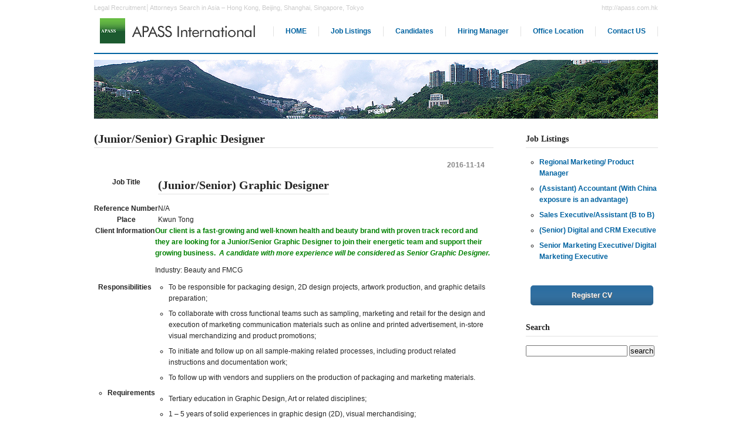

--- FILE ---
content_type: text/html; charset=UTF-8
request_url: http://apass.com.hk/juniorsenior-graphic-designer-2/
body_size: 14151
content:
<!DOCTYPE html PUBLIC "-//W3C//DTD XHTML 1.0 Transitional//EN" "http://www.w3.org/TR/xhtml1/DTD/xhtml1-transitional.dtd">
<html xmlns="http://www.w3.org/1999/xhtml" dir="ltr" lang="en">

<head profile="http://gmpg.org/xfn/11">
<meta http-equiv="Content-Type" content="text/html; charset=UTF-8" />
<meta http-equiv="content-style-type" content="text/css" />
<meta http-equiv="content-script-type" content="text/javascript" />
<meta name="author" content="" />
<link rel="shortcut icon" href="/wp-content/themes/theme_A/images/favicon.ico">
<link rel="stylesheet" href="http://apass.com.hk/wp-content/themes/theme_A/style.css" type="text/css" media="screen" />
<link rel="alternate" type="application/atom+xml" title="APASS International – Legal Recruitment, Partner, Associate and Counsel Search in Asia Atom Feed" href="http://apass.com.hk/feed/atom/" />
<link rel="alternate" type="application/rss+xml" title="APASS International – Legal Recruitment, Partner, Associate and Counsel Search in Asia RSS Feed" href="http://apass.com.hk/feed/" />
<link rel="pingback" href="http://apass.com.hk/xmlrpc.php" />
<link rel="alternate" type="application/rss+xml" title="APASS International – Legal Recruitment, Partner, Associate and Counsel Search in Asia &raquo; (Junior/Senior) Graphic Designer Comments Feed" href="http://apass.com.hk/juniorsenior-graphic-designer-2/feed/" />
<link rel='stylesheet' id='contact-form-7-css'  href='http://apass.com.hk/wp-content/plugins/contact-form-7/styles.css?ver=3.1.2' type='text/css' media='all' />
<script type='text/javascript' src='http://apass.com.hk/wp-includes/js/jquery/jquery.js?ver=1.7.1'></script>
<link rel="EditURI" type="application/rsd+xml" title="RSD" href="http://apass.com.hk/xmlrpc.php?rsd" />
<link rel="wlwmanifest" type="application/wlwmanifest+xml" href="http://apass.com.hk/wp-includes/wlwmanifest.xml" /> 
<link rel='prev' title='Senior Accounting Officer/Assistant Accountant' href='http://apass.com.hk/senior-accounting-officerassistant-accountant-2/' />
<link rel='next' title='Personal Assistant to Chief Operating Officer, Asia' href='http://apass.com.hk/personal-assistant-to-chief-operating-officer-asia-3/' />
<meta name="generator" content="WordPress 3.3.2" />
<link rel='canonical' href='http://apass.com.hk/juniorsenior-graphic-designer-2/' />
<link rel='shortlink' href='http://apass.com.hk/?p=1976' />
<meta name="description" content="Legal Recruitment, Attorneys Search Consultant in Hong Kong, Beijing, Shanghai, Singapore and Tokyo. APASS International supports law firm partner, associate, in-house counsel, general counsel, compliance officer to advance their career, and to help recruiting the best talent available for your team." />
<meta name="keywords" content="Partner, Associate, Counsel, Hong Kong, APASS" />
<title>  (Junior/Senior) Graphic Designer | APASS International – Legal Recruitment, Partner, Associate and Counsel Search in Asia</title>

<script type="text/javascript">

  var _gaq = _gaq || [];
  _gaq.push(['_setAccount', 'UA-32929017-1']);
  _gaq.push(['_trackPageview']);

  (function() {
    var ga = document.createElement('script'); ga.type = 'text/javascript'; ga.async = true;
    ga.src = ('https:' == document.location.protocol ? 'https://ssl' : 'http://www') + '.google-analytics.com/ga.js';
    var s = document.getElementsByTagName('script')[0]; s.parentNode.insertBefore(ga, s);
  })();

</script>
</head>
<body>

<!-- header -->
<div id="header">
<h1>Legal Recruitment│Attorneys Search in Asia – Hong Kong, Beijing, Shanghai, Singapore, Tokyo</h1>
<h2>http://apass.com.hk</h2>
<!-- logo -->
<div style="float: left;position:absolute;top:30px;"><a href="/"><img src="/wp-content/themes/theme_A/images/logo.gif" alt="APASS" /></a></div>
<!-- h3><a href="http://apass.com.hk">APASS International – Legal Recruitment, Partner, Associate and Counsel Search in Asia</a></h3 -->
<!-- / logo -->
<!-- top navi -->
<ul>
<li><a href="/">HOME</a></li>
<li class="page_item page-item-2"><a href="/?cat=8">Job Listings</a></li>
<li class="page_item page-item-7"><a href="/?page_id=7">Candidates</a></li>
<li class="page_item page-item-9"><a href="/?page_id=9">Hiring Manager</a></li>
<li class="page_item page-item-11"><a href="/?page_id=11">Office Location</a></li>
<li class="page_item page-item-13"><a href="/?page_id=13">Contact US</a></li>
</ul>
<!-- /top navi -->
</div>
<!-- / header -->
<!-- メインコンテンツ -->
<div id="container">
<div class="mB20"><img src="/wp-content/themes/theme_A/images/c_main03.jpg" alt="APASS" /></div>
	<div id="main">

				<h2>(Junior/Senior) Graphic Designer</h2>
		<div id="date">2016-11-14</div>
		<table>
<tbody>
<tr>
<th>Job Title</th>
<td>
<h2>(Junior/Senior) Graphic Designer</h2>
</td>
</tr>
<tr>
<th>Reference Number</th>
<td>N/A</td>
</tr>
<tr>
<th>Place</th>
<td>Kwun Tong</td>
</tr>
</tbody>
</table>
<table>
<tbody>
<tr>
<th>Client Information</th>
<td><span style="color: #008000;"><strong>Our client is a fast-growing and well-known health and beauty brand with proven track record and they are looking for a Junior/Senior Graphic Designer to join their energetic team and support their growing business.</strong><strong><em>  A candidate with more experience will be considered as Senior Graphic Designer.</em></strong></span><strong><em></em></strong></p>
<p>Industry: Beauty and FMCG</td>
</tr>
<tr>
<th>Responsibilities</th>
<td>
<ul>
<li>To be responsible for packaging design, 2D design projects, artwork production, and graphic details preparation;</li>
<li>To collaborate with cross functional teams such as sampling, marketing and retail for the design and execution of marketing communication materials such as online and printed advertisement, in-store visual merchandizing and product promotions;</li>
<li>To initiate and follow up on all sample-making related processes, including product related instructions and documentation work;</li>
<li>To follow up with vendors and suppliers on the production of packaging and marketing materials.</li>
</ul>
</td>
</tr>
<tr>
<th>
<ul>
<li><strong>Requirements</strong></li>
</ul>
</th>
<td><strong style="font-size: 11px; line-height: 19px;"><strong style="font-size: 11px; line-height: 19px;"><em></em></strong></strong></p>
<ul>
<li>Tertiary education in Graphic Design, Art or related disciplines;</li>
<li>1 – 5 years of solid experiences in graphic design (2D), visual merchandising;</li>
<li>Experience in health and beauty / FMCG industry will be an advantage;</li>
<li>Experience in Production House and In-House</li>
<li>Knowledge in AutoCAD is an advantage;</li>
<li>Good command of written and spoken English and Chinese;</li>
<li>Knowledge in Japanese will be an advantage;</li>
<li>Creative, proactive, energetic with strong team spirit;</li>
<li><strong style="font-size: 11px;"><em>Fresh graduates are welcomed;</em></strong></li>
<li><strong style="font-size: 11px;"><em>Candidates with more experiences will be considered as Senior Graphic Designer.</em></strong></li>
</ul>
</td>
</tr>
<tr>
<th>
<ul>
<li>Salary Range</li>
</ul>
</th>
<td>Negotiable</td>
</tr>
<tr>
<th></th>
<td>Our client offers comprehensive package with fringe benefits to the right candidate. Interested parties, please send your resume together with your current salary, expected salary and available date to professional@apass.com.hk</td>
</tr>
</tbody>
</table>
<div><a href="/?page_id=173">Apply to this position &#8211; Register CV</a></div>
		<div id="date">category: <a href="http://apass.com.hk/category/job/" title="View all posts in Job Listings" rel="category tag">Job Listings</a>, <a href="http://apass.com.hk/category/%e6%9c%aa%e5%88%86%e9%a1%9e/" title="View all posts in 未分類" rel="category tag">未分類</a></div>

		
	</div>

	<div id="sidebar">

<h3>Job Listings</h3>
<ul>
<li><a href="http://apass.com.hk/regionalmarketingmanager/">Regional Marketing/ Product Manager</a></li>
<li><a href="http://apass.com.hk/assistant-accountant-with-china-exposure-is-an-advantage/">(Assistant) Accountant (With China exposure is an advantage)</a></li>
<li><a href="http://apass.com.hk/sales-executiveassistant-b-to-b/">Sales Executive/Assistant (B to B)</a></li>
<li><a href="http://apass.com.hk/senior-digital-and-crm-executive/">(Senior) Digital and CRM Executive</a></li>
<li><a href="http://apass.com.hk/senior-marketing-executive-digital-marketing-executive-2/">Senior Marketing Executive/ Digital Marketing Executive</a></li>
</ul>


<div class="link_btn"><a class="button blue" href="/?page_id=173" style="padding:10px 70px !important;"> Register CV </a></div>

		<!-- h3>OLD</h3>
		<ul class="sidemenu">
				<li><a href='http://apass.com.hk/2025/04/' title='April 2025'>April 2025</a></li>
	<li><a href='http://apass.com.hk/2023/12/' title='December 2023'>December 2023</a></li>
	<li><a href='http://apass.com.hk/2023/02/' title='February 2023'>February 2023</a></li>
	<li><a href='http://apass.com.hk/2022/07/' title='July 2022'>July 2022</a></li>
	<li><a href='http://apass.com.hk/2022/06/' title='June 2022'>June 2022</a></li>
	<li><a href='http://apass.com.hk/2022/05/' title='May 2022'>May 2022</a></li>
	<li><a href='http://apass.com.hk/2022/04/' title='April 2022'>April 2022</a></li>
	<li><a href='http://apass.com.hk/2022/03/' title='March 2022'>March 2022</a></li>
	<li><a href='http://apass.com.hk/2022/02/' title='February 2022'>February 2022</a></li>
	<li><a href='http://apass.com.hk/2022/01/' title='January 2022'>January 2022</a></li>
	<li><a href='http://apass.com.hk/2021/11/' title='November 2021'>November 2021</a></li>
	<li><a href='http://apass.com.hk/2021/10/' title='October 2021'>October 2021</a></li>
	<li><a href='http://apass.com.hk/2021/09/' title='September 2021'>September 2021</a></li>
	<li><a href='http://apass.com.hk/2021/08/' title='August 2021'>August 2021</a></li>
	<li><a href='http://apass.com.hk/2021/07/' title='July 2021'>July 2021</a></li>
	<li><a href='http://apass.com.hk/2021/06/' title='June 2021'>June 2021</a></li>
	<li><a href='http://apass.com.hk/2021/05/' title='May 2021'>May 2021</a></li>
	<li><a href='http://apass.com.hk/2021/04/' title='April 2021'>April 2021</a></li>
	<li><a href='http://apass.com.hk/2021/03/' title='March 2021'>March 2021</a></li>
	<li><a href='http://apass.com.hk/2021/02/' title='February 2021'>February 2021</a></li>
	<li><a href='http://apass.com.hk/2020/12/' title='December 2020'>December 2020</a></li>
	<li><a href='http://apass.com.hk/2020/11/' title='November 2020'>November 2020</a></li>
	<li><a href='http://apass.com.hk/2020/10/' title='October 2020'>October 2020</a></li>
	<li><a href='http://apass.com.hk/2020/09/' title='September 2020'>September 2020</a></li>
	<li><a href='http://apass.com.hk/2020/08/' title='August 2020'>August 2020</a></li>
	<li><a href='http://apass.com.hk/2020/07/' title='July 2020'>July 2020</a></li>
	<li><a href='http://apass.com.hk/2020/06/' title='June 2020'>June 2020</a></li>
	<li><a href='http://apass.com.hk/2020/05/' title='May 2020'>May 2020</a></li>
	<li><a href='http://apass.com.hk/2020/04/' title='April 2020'>April 2020</a></li>
	<li><a href='http://apass.com.hk/2020/03/' title='March 2020'>March 2020</a></li>
	<li><a href='http://apass.com.hk/2020/02/' title='February 2020'>February 2020</a></li>
	<li><a href='http://apass.com.hk/2020/01/' title='January 2020'>January 2020</a></li>
	<li><a href='http://apass.com.hk/2019/12/' title='December 2019'>December 2019</a></li>
	<li><a href='http://apass.com.hk/2019/11/' title='November 2019'>November 2019</a></li>
	<li><a href='http://apass.com.hk/2019/10/' title='October 2019'>October 2019</a></li>
	<li><a href='http://apass.com.hk/2019/09/' title='September 2019'>September 2019</a></li>
		</ul -->
<div id="search-2" class="widget widget_search"><h3>Search</h3><form role="search" method="get" id="searchform" action="http://apass.com.hk/" >
	<div><label class="screen-reader-text" for="s">search:</label>
	<input type="text" value="" name="s" id="s" />
	<input type="submit" id="searchsubmit" value="search" />
	</div>
	</form></div>
				
	</div>
</div>

<!-- #footerUpper -->
<div id="footerUpper">
<div class="inner">
<ul id="footlinks">
<li><a href="/">HOME</a></li>
<li class="page_item page-item-2"><a href="/?cat=8">Job Listings</a></li>
<li class="page_item page-item-7"><a href="/?page_id=7">Candidates</a></li>
<li class="page_item page-item-9"><a href="/?page_id=9">Hiring Manager</a></li>
<li class="page_item page-item-11"><a href="/?page_id=11">Office Location</a></li>
<li class="page_item page-item-13"><a href="/?page_id=13">Contact US</a></li>
</ul>
</div>
</div>
<!-- / #footerUpper -->
    
<!-- #footerLower -->
<div id="footerLower">
<div class="inner">

<table>
<tr>
<th style="text-align:left;padding-right:10px;">Hong Kong :</th>
<td style="padding-right:50px;">Studio 708, 7th Floor, Sterling Center, 11 Cheung Yue Street, Lai Chi Kok, KLN, Hong Kong<br />
Tel +852-2328-9039<!--  / Fax +852-3478-3880 --></td>
<!-- th style="text-align:left;padding-right:10px;">Kowloon :</th>
<td>Unit 02, 26/F, Peninsula Tower, 538 Castle Peak Road, KLN., Hong Kong<br />
Tel +852-2328-9039 / Fax +852-2328-9139</td -->
</tr>
</table>

<!-- p id="contact">Kojimachi 3-chome building 3F, 3-4-1, Kojimachi, Chiyoda-ku, Tokyo, 102-0083 <br />tel:03-12345-12345　FAX:03-12345-12345</p -->
</div>
</div>
<!-- / #footerLower -->
<div id="footerLower2"><div class="inner">
<p id="copy">Copyright&copy; 2015 APASS International – Legal Recruitment, Partner, Associate and Counsel Search in Asia All Rights Reserved.</p>
</div></div>

<script type='text/javascript' src='http://apass.com.hk/wp-content/plugins/contact-form-7/jquery.form.js?ver=3.08'></script>
<script type='text/javascript'>
/* <![CDATA[ */
var _wpcf7 = {"loaderUrl":"http:\/\/apass.com.hk\/wp-content\/plugins\/contact-form-7\/images\/ajax-loader.gif","sending":"\u9001\u4fe1\u4e2d ..."};
/* ]]> */
</script>
<script type='text/javascript' src='http://apass.com.hk/wp-content/plugins/contact-form-7/scripts.js?ver=3.1.2'></script>
</body>
</html>

--- FILE ---
content_type: text/css
request_url: http://apass.com.hk/wp-content/themes/theme_A/style.css
body_size: 7851
content:
@charset "utf-8";
/*
Theme Name: apass
Theme URI: http://theme.o2gp.com/
Description: apass_theme
Version: 1.0
Author URI: http://theme.o2gp.com/
Tags: simple

	o2 Group v1.0
	 http://theme.o2gp.com/

	This theme was designed and built by o2 Group,
	whose blog you will find at http://theme.o2gp.com/

	The CSS, XHTML and design is released under GPL:
	http://www.opensource.org/licenses/gpl-license.php

*/

*{margin:0;padding:0;}

body{
font-family: Arial, Helvetica, sans-serif;
font-size: 12px;
line-height:160%;
color:#252525;
}

a{color:#0163a1;font-weight: bold;text-decoration:none;}
a:hover{color:#0074bd;}
a:active, a:focus {outline: 0;}
img{border:0;}
.clear{clear:both;}
p{margin-bottom: 10px;}
.center{text-align:center;}
.right{text-align:right;}


/*************
全体幅
*************/
#header, #container, .inner{
margin: 0 auto;
width: 960px;
}


/*************
/* ヘッダー
*************/
#header{
position:relative;
height: 70px;
padding-bottom: 20px;
border-bottom:#0163a1 2px solid;
}

#header h1,#header h2, #header ul{
position:absolute;
top:5px;
font-size: 11px;
line-height:160%;
font-weight: normal;
color:#ccc;
}

#header h2{
top:5px;
font-weight: normal;
right:0;
}

#header h3{
top: 42px;
left:55px;
position:absolute;
font-size: 20px;
padding: 0 20px 3px 0px;
color:#484848;
text-decoration: none;
}
#header h3 a {
color:#555;
}


/******************
/* ヘッダーナビゲーション
******************/
#header ul{
top: 45px;
right: 0px;
border-left: 1px solid #e2e2e2;
}

#header ul li{
list-style: none;
float:left;
padding: 0 20px;
font-size:12px;
font-weight: bold;
border-right: 1px solid #e2e2e2;
}


/*************
メインテキスト
*************/
#beveled{
width: 960px;
text-align:center;
position:relative;
padding: 10px 0;
margin-bottom: 23px;
background: #4189b6;
font-size: 40px;
font-weight: bold;
color:#0163a1;
}

#beveled .term{
font-size: 15px;
font-weight: bold;
color:#0163a1;
margin-bottom: 10px;
}

#beveled .term2{
font-size: 20px;
font-weight: bold;
color:#0163a1;
}

/*************
コンテンツ全体
*************/
#container{padding: 10px 0;}

.box{
float: left;
width: 225px;
margin-right: 15px;
padding-bottom: 10px;
line-height: 1.2;
}
.box400 {
width: 400px;
float: right;
margin-right:0;
padding-bottom: 10px;
line-height: 1.2;
}

/* 最後のbox */
.last{margin-right:0;}

/* 横に長いbox */
.long{width:520px;line-height:160%;}

/* H2 見出し */
#container h2{
font-size: 20px;
margin: 0 0 15px;
padding: 5px 0;
font-family:"Times New Roman", Times, serif;
border-bottom: 1px solid #e2e2e2;
}

/* H3 見出し */
#container h3{
font-size: 16px;
margin: 0 0 15px;
padding: 5px 0;
font-family:"Times New Roman", Times, serif;
}
#container h3.bb {
border-bottom: 1px solid #e2e2e2;
}
#container h3.nb {
margin: 20px 0 5px;
}
#container h4{
font-size: 14px;
margin: 10px 0 0;
padding: 5px 0;
font-family:"Times New Roman", Times, serif;
}

#container ul, .inner ul{margin-left: 5px;}

#container ul li, .inner ul li{
list-style-type: circle;
margin-bottom: 7px;
margin-left: 18px;
}


#date {
text-align: right;
padding-right: 15px;
padding-top: 5px;
padding-bottom: 10px;
font-weight:bold;
color:#858585;
}

#next {
text-align: center;
padding-top: 30px;
padding-bottom: 30px;
}

img.aligncenter {
    display: block;
    margin-left: auto;
    margin-right: auto;
}
img.alignright {
    padding: 4px;
    margin: 0 0 2px 7px;
    display: inline;
}
img.alignleft {
    padding: 4px;
    margin: 0 7px 2px 0;
    display: inline;
}
.alignright {
    float: right;
}
.alignleft {
    float: left;
}


/************************
メイン（左側）コンテンツ
************************/
#main {
float: left;
width: 680px;
padding-bottom:60px;
}


/************************
サイド（右側）コンテンツ
************************/
#sidebar {
float: right;
width: 225px;
padding-bottom:30px;
}

#sidebar h3{
font-size: 14px;
margin: 0 0 15px;
padding: 5px 0;
font-family:"Times New Roman", Times, serif;
border-bottom: 1px solid #e2e2e2;
}

#sidebar ul{
padding-bottom:10px;
}

.screen-reader-text {display:none; }

/*************
/* フッター
*************/
#footerUpper{
clear:both;
padding: 20px 0;
overflow: hidden;
background:#eeeeee;
}

#footerUpper .inner{
overflow: hidden;
background:#eeeeee;
}
#footerUpper .inner ul#footlinks {
border-left: 1px solid #e2e2e2;
}
#footerUpper .inner ul#footlinks li {
border-right: 1px solid #e2e2e2;
list-style: none;
float:left;
padding: 0 20px 0 5px;
font-size:11px;
font-weight: normal !important;
}

#footerLower{
overflow: hidden;
background:#000;
}
#footerLower2{
overflow: hidden;
background:#fff;
}

#footerLower .inner{
position:relative;
padding:20px 0 0;
min-height: 60px;
color: #ccc;
font-size:11px;
}
#footerLower2 .inner{
position:relative;
min-height: 60px;
font-size:11px;
padding-top:10px;
}
* html #footerLower .inner{height:60px;}

#footerLower .inner p{
position:absolute;
top: 10px;
padding-bottom: 5px;
}

#footerLower .inner p#contact{right:0;}


/* =-=-= table =-=-= */
table {
border-collapse: collapse;
}
td, th {
vertical-align: top;
}
table.job {
width:100%;
}
table.job th {
text-align:left;
width:25%;
padding:5px 5px 5px 0;
border-bottom:#e2e2e2 1px solid;
}
table.job td {
padding:5px 5px 5px 0;
border-bottom:#e2e2e2 1px solid;
}


#jobArchive .noList,
#jobArchive .link_btn,
#marquee .noList,
#marquee .link_btn {
display:none;
}

.imgR {
margin-bottom:20px;
margin-left:20px;
float: right;
}
.imgL {
margin-bottom:20px;
margin-right:20px;
float: left;
}
.mB10 {
margin-bottom:10px;
}
.mB20 {
margin-bottom:20px;
}
.mB50 {
margin-bottom:50px;
}

.link_btn, .link_btn2 {
text-align:center;margin:30px auto;
}
.button {
    padding: 5px 10px;
    display: inline;
    background: #777 url(/wp-content/themes/theme_A/images/button.png) repeat-x bottom;
    border: none;
    color: #fff;
    cursor: pointer;
    font-weight: bold;
    border-radius: 5px;
    -moz-border-radius: 5px;
    -webkit-border-radius: 5px;
    text-shadow: 1px 1px #666;
    }
.button:hover {
    background-position: 0 -48px;color: #fff;
    }
.button:active {
    background-position: 0 top;color: #fff;
    position: relative;
    top: 1px;
    padding: 6px 10px 4px;
    }
.button.blue { background-color: #2c6da0; }

/* =-=-= top_main =-=-= */
#viewer {
	margin: 0 auto;
	width: 960px;
	height: 280px;
	text-align: left;
	overflow: hidden;
	position: relative;
}

#viewer img {
	top: 0;
	left: 0;
	position: absolute;
}

div#main-job-outer{
	height: 250px;
	overflow: hidden;
}
div#main-job2{
	width: 400px;
	overflow: hidden;
	line-height: 0;
	font-size: 0;
}

           ul.marquee {
                display: block;
                margin:0 0 20px 0; padding:0;
                list-style: none;
                position: relative;
                overflow: hidden;
                /* optional */
                width: 400px; height:180px;
            }
            ul.marquee li {
                margin:0;
                list-style:none;
                position: absolute;
                top: -999em; left: 0;
                display: block;
                white-space: nowrap;
                /* optional */
                /* padding: 3px 5px;*/
            }

ul#marquee li table.job td {
width:100px !important;
white-space: normal !important;
overflow: hidden !important;
}

ul#marquee li a {
white-space: normal !important;
}
